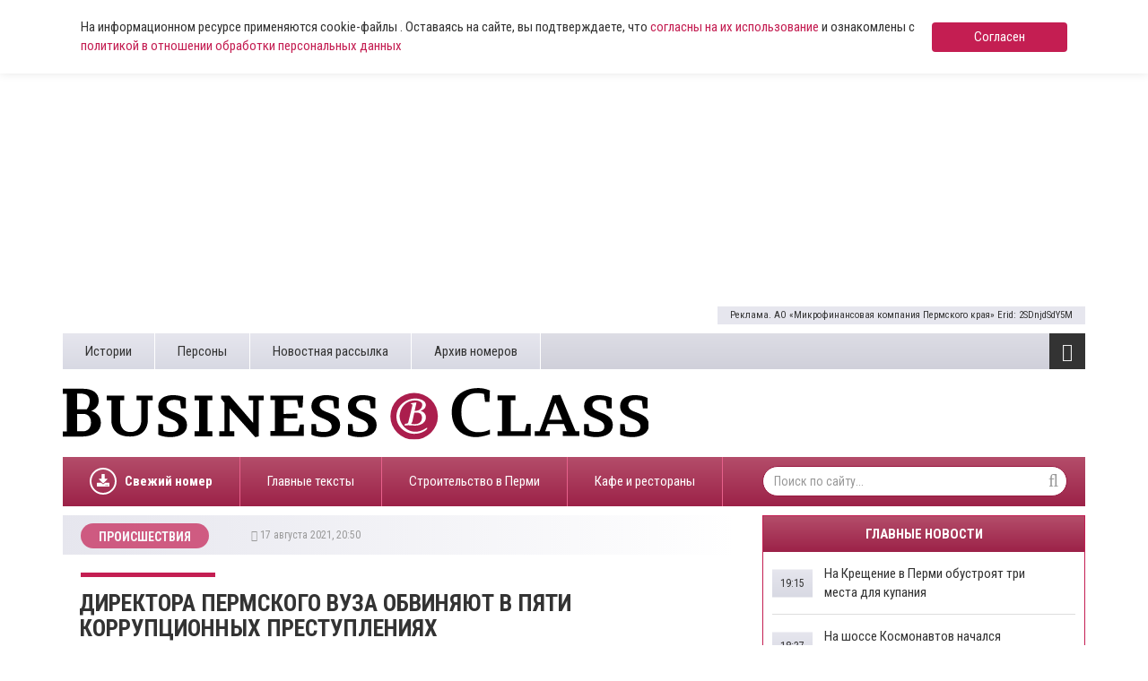

--- FILE ---
content_type: text/html; charset=UTF-8
request_url: https://www.business-class.su/news/2021/08/17/direktora-permskogo-vuza-obvinyayut-v-pyati-korrupcionnyh-prestupleniyah
body_size: 14247
content:
<!DOCTYPE html>
<html lang="ru">
<head>
    <meta http-equiv="X-UA-Compatible" content="IE=edge">
    <meta charset="UTF-8">
    <meta name="viewport" content="width=device-width, initial-scale=1, minimum-scale=1, maximum-scale=1">
    <meta name="cmsmagazine" content="4cded1965d5047e7c6c245564ac96b0e" />
    <link rel="shortcut icon" href="/favicon.ico" type="image/x-icon"/>
    <link rel="icon" type="image/svg+xml" href="/favicon.svg">
    <meta name="csrf-param" content="_csrf-frontend">
    <meta name="csrf-token" content="VpcQoB4K5iq81C97NysDjQZCtzC5c2atptwhxDYO3hMvryDkV32Pe9GWXixFXDDpNAT9e-4CNJ-XhBa-YkWIXg==">
    <title>Директора пермского вуза обвиняют в пяти коррупционных преступлениях </title>
    
    <!-- Yandex.RTB -->
    <script>window.yaContextCb=window.yaContextCb||[]</script>
    <script src="https://yandex.ru/ads/system/context.js" async></script>

    <script async src="https://widget.sparrow.ru/js/embed.js"></script>
    <meta name="keywords" content="Директора пермского вуза обвиняют в пяти коррупционных преступлениях ">
<meta name="description" content="Директора Пермского филиала ФГБОУ ВО «Волжский государственный университет водного транспорта» (ВГУВТ) обвиняют в совершении пяти тяжких преступлений коррупционной направленности, превышении должностн...">
<meta property="og:type" content="article">
<meta property="og:title" content="Директора пермского вуза обвиняют в пяти коррупционных преступлениях ">
<meta property="og:description" content="Директора Пермского филиала ФГБОУ ВО «Волжский государственный университет водного транспорта» (ВГУВТ) обвиняют в совершении пяти тяжких преступлений коррупционной направленности, превышении должностн...">
<meta property="og:url" content="https://www.business-class.su/news/2021/08/17/direktora-permskogo-vuza-obvinyayut-v-pyati-korrupcionnyh-prestupleniyah">
<meta property="og:image" content="https://www.business-class.su/uploads/material/c5/05/ca/c505ca5a7d8d81b2103738bd76172ec3.jpg">
<meta property="og:locale" content="ru">
<meta property="twitter:card" content="summary_large_image">
<meta property="twitter:site" content="bc_su">
<meta property="twitter:title" content="Директора пермского вуза обвиняют в пяти коррупционных преступлениях ">
<meta property="twitter:description" content="Директора Пермского филиала ФГБОУ ВО «Волжский государственный университет водного транспорта» (ВГУВТ) обвиняют в совершении пяти тяжких преступлений коррупционной направленности, превышении должностн...">
<meta property="twitter:image:src" content="https://www.business-class.su/uploads/material/c5/05/ca/c505ca5a7d8d81b2103738bd76172ec3.jpg">
<link href="/news/2021/08/17/direktora-permskogo-vuza-obvinyayut-v-pyati-korrupcionnyh-prestupleniyah" rel="canonical">
<link href="/amp/2021/08/17/direktora-permskogo-vuza-obvinyayut-v-pyati-korrupcionnyh-prestupleniyah" rel="amphtml">
<link href="/assets/f20f0371/css/bootstrap.min.css" rel="stylesheet">
<link href="/assets/fed87bb5/css/font-awesome.min.css" rel="stylesheet">
<link href="/compiled/scss/main.css" rel="stylesheet"></head>
<body>

    
<div class="agree-cookies" id="cookies-accept">
    <div class="container">
        <div class="agree-cookies__wrap">
            <p>
                На информационном ресурсе применяются cookie-файлы . Оставаясь на сайте, вы подтверждаете, что <a href="/pages/soglasie-posetitelya-sayta-na-obrabotku-personalnyh-dannyh">согласны на 
                их использование</a> и ознакомлены с 
                <a href="/pages/policy">политикой в отношении обработки персональных данных</a>
            </p>
            <a class="button" href="#" onclick="acceptCookies(); return false;">Согласен</a>
        </div>
    </div>
</div>



<div class="container">
    <!--noindex-->


            <div 
            class="rennab hidden-xs hidden-sm type-html5 alias-top" 
            data-rennab-mobile="false" 
            data-rennab-uid="686e02c08c58b"
            data-rennab-source="/uploads/html5/MFK mobil 072025/index.html" 
            data-rennab-type="iframe"
            data-rennab-adnotify="Реклама. АО «Микрофинансовая компания Пермского края» Erid: 2SDnjdSdY5M">
        </div>
    
<!--/noindex-->
    
</div>

<!--noindex-->


    
                    <a 
                class="rennab sm hidden-md hidden-lg type-image alias-topmobile" 
                href="/rennab/6875ee56d8ef1" 
                target="_blank"
                data-rennab-mobile="true"
                data-rennab-uid="6875ee56d8ef1"
                data-rennab-source="/uploads/rennab/3bd1e746d7bd9c31ccefb4204622c204.gif" 
                data-rennab-adnotify="Реклама. АО «Микрофинансовая компания Пермского края» Erid: 2SDnjcHvRsm"
                data-rennab-type="image">
                            </a>
        
    
<!--/noindex-->

<div id="bottom-fixed" class="hidden-xs hidden-sm">
    <div class="container">
            </div>
</div>

<header class="container hidden-mobile">
    <div class="top hidden-xs">
        <ul class="pages pull-left"><li><a href="/subjects">Истории</a></li>
<li><a href="/persons">Персоны</a></li>
<li><a href="/pages/novostnaya-rassylka">Новостная рассылка</a></li>
<li><a href="/newspapers">Архив номеров</a></li></ul>
        <div class="toggle pull-right">
            <i class="fa fa-bars fa-lg"></i>            <ul class="categories"><li><a href="/news/politika">Политика</a></li>
<li><a href="/news/ekonomika">Экономика</a></li>
<li><a href="/news/nedvizhimost">Недвижимость</a></li>
<li><a href="/news/gorod">Город</a></li>
<li><a href="/news/business">Бизнес</a></li>
<li><a href="/news/transport">Дороги и транспорт</a></li>
<li><a href="/news/proisshestviya">Происшествия</a></li>
<li><a href="/news/kultura">Культура</a></li>
<li><a href="/news/sport">Спорт</a></li></ul>        </div>

            </div>
    <div class="middle row">
        <div class="left col-xs-12 col-sm-8 col-lg-7">
            <a href="/">
                <img class="logo" src="/images/logo.svg">
            </a>
        </div>

        <div class="col-sm-4 col-lg-4 col-lg-offset-1 hidden-xs">
            <!--
            
<a class="download" href="/uploads/magazine/54b3644c86348701cbcb1b3577006a23.pdf" target="_blank">
    <i class="fa fa-download"></i>    Скачать свежий номер (.pdf)
    <br>
    №22 от
    22 декабря 2025</a>
            <img class="logo-bg" src="/images/logo-bg.png">
        	-->
        	<div style="margin-top: 9px; height: 80px;">
        		        	</div>
        </div>
    </div>

    <div class="bottom hidden-xs">

    	
<ul class="subjects pull-left" >
    <li style="font-weight: bold;">
    	<a href="/uploads/magazine/54b3644c86348701cbcb1b3577006a23.pdf">
    		<div style="display: block; border-radius: 50%; border: 2px solid #fff; width: 30px; height: 30px; float: left; overflow: hidden; position: relative; top: 12px; margin-right: 9px;">
    			<svg aria-hidden="true" focusable="false" data-prefix="fas" data-icon="download" role="img" xmlns="http://www.w3.org/2000/svg" viewBox="0 0 512 512" class="svg-inline--fa fa-download fa-w-16 fa-lg" style="width: 14px; position: absolute; top: 5px; left: 6px;">
    				<path fill="currentColor" d="M216 0h80c13.3 0 24 10.7 24 24v168h87.7c17.8 0 26.7 21.5 14.1 34.1L269.7 378.3c-7.5 7.5-19.8 7.5-27.3 0L90.1 226.1c-12.6-12.6-3.7-34.1 14.1-34.1H192V24c0-13.3 10.7-24 24-24zm296 376v112c0 13.3-10.7 24-24 24H24c-13.3 0-24-10.7-24-24V376c0-13.3 10.7-24 24-24h146.7l49 49c20.1 20.1 52.5 20.1 72.6 0l49-49H488c13.3 0 24 10.7 24 24zm-124 88c0-11-9-20-20-20s-20 9-20 20 9 20 20 20 20-9 20-20zm64 0c0-11-9-20-20-20s-20 9-20 20 9 20 20 20 20-9 20-20z"></path>
    			</svg>
    		</div>
    		Свежий номер
    	</a>
    </li>
</ul>
        <ul class="subjects pull-left"><li><a href="/subject/glavnye-teksty">Главные тексты</a></li>
<li><a href="/subject/stroiteli-i-krizis">Строительство в Перми </a></li>
<li><a href="/subject/novye-kafe-i-restorany">Кафе и рестораны </a></li></ul>
        <form class="search-form pull-right" action="/search" method="get">
            <input name="q" type="text" class="form-control" placeholder="Поиск по сайту..." maxlength="100">
            <i class="fa fa-search"></i>        </form>
    </div>

    <div class="toggle-xs visible-xs">
        <i class="fa fa-bars fa-lg"></i>    </div>

    <div class="menu-xs">
        <ul class="categories"><li><a href="/news/politika">Политика</a></li>
<li><a href="/news/ekonomika">Экономика</a></li>
<li><a href="/news/nedvizhimost">Недвижимость</a></li>
<li><a href="/news/gorod">Город</a></li>
<li><a href="/news/business">Бизнес</a></li>
<li><a href="/news/transport">Дороги и транспорт</a></li>
<li><a href="/news/proisshestviya">Происшествия</a></li>
<li><a href="/news/kultura">Культура</a></li>
<li><a href="/news/sport">Спорт</a></li></ul>        <div class="clearfix"></div>
        <ul class="categories strong"><li><a href="/materials">Все материалы</a></li>
<li><a href="/news">Все новости</a></li></ul>
        <form class="search-form pull-right" action="/search" method="get">
            <input name="q" type="text" class="form-control" placeholder="Поиск по сайту..." maxlength="100">
            <i class="fa fa-search"></i>        </form>

        <ul class="pages"><li><a href="/subjects">Истории</a></li>
<li><a href="/persons">Персоны</a></li>
<li><a href="/pages/novostnaya-rassylka">Новостная рассылка</a></li>
<li><a href="/newspapers">Архив номеров</a></li></ul>    </div>

    <div class="stripe visible-xs-block"></div>
</header>

<div id="content" class="container">
    
<div class="row">
    <div itemscope itemtype="http://schema.org/NewsArticle" class="col-sm-12 col-md-8">
        <meta itemprop="identifier" content="135191" />
        <meta itemprop="datePublished" content="2021-08-17T20:50:19+05:00" />
        <div id="material">
            <div class="heading">
                                    <a class="category" href="/news/proisshestviya">
                        <span >Происшествия</span>
                    </a>
                    <ol style="display:none;" itemscope itemtype="http://schema.org/BreadcrumbList">
                      <li itemprop="itemListElement" itemscope itemtype="http://schema.org/ListItem">
                        <a itemprop="item" href="/news/proisshestviya">
                        <span itemprop="name">Происшествия</span></a>
                        <meta itemprop="position" content="1" />
                      </li>
                    </ol>
                
                <div class="info"><i class="fa fa-clock-o"></i>&nbsp;17 августа 2021, 20:50&nbsp;&nbsp;</div>            </div>

            <div class="stripe hidden-xs"></div>

            <h1 itemprop="headline" content="Директора пермского вуза обвиняют в пяти коррупционных преступлениях ">Директора пермского вуза обвиняют в пяти коррупционных преступлениях </h1>

                            <img src="/uploads/material/c5/05/ca/c505ca5a7d8d81b2103738bd76172ec3.jpg" alt="Директора пермского вуза обвиняют в пяти коррупционных преступлениях ">            
                            <div class="visible-xs" style="margin:15px 0;">
                    <!--noindex-->


    <div style="" class="alias-ya-material-inner-mobile"><!-- Yandex.RTB R-A-264423-21 -->
<div id="yandex_rtb_R-A-264423-21"></div>
<script>window.yaContextCb.push(()=>{
	Ya.Context.AdvManager.render({
		"blockId": "R-A-264423-21",
		"renderTo": "yandex_rtb_R-A-264423-21"
	})
})
</script></div>

<!--/noindex-->
                </div>
            
                            <br>
            
            
            <div itemprop="articleBody" class="full-text">
                <p>Директора Пермского филиала ФГБОУ ВО «Волжский государственный университет водного транспорта» (ВГУВТ) обвиняют в совершении пяти тяжких преступлений коррупционной направленности, превышении должностных полномочий и мошенничестве в крупном и особо крупном размере. Общая сумма хищений превышает 5,44 млн рублей. Руководитель вуза вины не признает. Об этом сообщает издание «РБК-Пермь». </p><p>Первое заседание Мотовилихинского районного суда по делу состоялось 16 августа и отложено до 27 августа. По версии следствия, директор вуза на протяжении двух лет требовал от нескольких преподавателей передавать ему до половины от премий. Общую сумму поборов оценили в 1,45 млн руб. Кроме того, мужчина фиктивно оформил в вуз своих знакомых, которые в действительности никогда не работали в учебном заведении. </p><p>Ранее Business Class писал, что в Перми <a href="https://www.business-class.su/news/2021/08/16/permskogo-policeiskogo-osudyat-za-vzyatku-v-razmere-25-tys-rublei">осудят</a> бывшего сотрудника МВД за получение взятки в размере 25 тыс. рублей, а также за незаконное хранение боеприпасов.</p><a class="teaser" data-id="135176" data-title="    В Перми приостановлена деятельность потенциально опасного мини-отеля" data-text=""href="/news/2021/08/17/v-industrialnom-raione-permi-priostanovlena-deyatelnost-potencialno-opasnogo-mini-otelya"target="_blank"><span class="caption">Не пропустите:</span><img src="/uploads/material/40/94/56/409456a1c5a9c9035a2f18321d1ad6c0.jpg" data-object-fit="cover"><span class="text"></span><span class="title">​В Перми приостановлена деятельность потенциально опасного мини-отеля</span><span class="date">17 августа 2021, 10:20</span></a>
                            </div>
            
                        <div>
                                            </div>

            <!--noindex-->


    
                    <a 
                class="rennab hidden-xs hidden-sm type-image alias-material-subscribe" 
                href="/rennab/65e957726c47b" 
                target="_blank"
                data-rennab-mobile="false" 
                data-rennab-uid="65e957726c47b"
                data-rennab-source="/uploads/rennab/8c99ae9a7d3c63d1b13e14da31d3d12b.png" 
                data-rennab-adnotify=""
                data-rennab-type="image">
                            </a>
        
    
<!--/noindex-->
            <!--noindex-->


    
                    <a 
                class="rennab sm hidden-md hidden-lg type-image alias-material-subscribe-mob" 
                href="/rennab/65e9574f63e3e" 
                target="_blank"
                data-rennab-mobile="true"
                data-rennab-uid="65e9574f63e3e"
                data-rennab-source="/uploads/rennab/8288ba0f00c5a29c00f2cdd0b7dd0991.png" 
                data-rennab-adnotify=""
                data-rennab-type="image">
                            </a>
        
    
<!--/noindex-->

            
            
                            <div itemprop="about" class="block">
                    <div class="left">
                        Теги:
                    </div>

                    <div class="right">
                                                    <a class="item" href="/tag/%D0%B4%D0%B8%D1%80%D0%B5%D0%BA%D1%82%D0%BE%D1%80">
                                <span itemprop="name">директор</span>
                            </a>
                                                    <a class="item" href="/tag/%D0%BA%D0%BE%D1%80%D1%80%D1%83%D0%BF%D1%86%D0%B8%D1%8F">
                                <span itemprop="name">коррупция</span>
                            </a>
                                                    <a class="item" href="/tag/%D0%B2%D1%83%D0%B7%D1%8B">
                                <span itemprop="name">вузы</span>
                            </a>
                                            </div>
                </div>
            
                        
                                        <!-- Sparrow -->
<script type="text/javascript" data-key="ae2046a8ecbe5458369c0529a93086a5">
    (function(w, a) {
        (w[a] = w[a] || []).push({
            'script_key': 'ae2046a8ecbe5458369c0529a93086a5',
            'settings': {
                'sid': 11639
            }
        });
        if(window['_Sparrow_embed']){
         window['_Sparrow_embed'].initWidgets();
        }
    })(window, '_sparrow_widgets');
</script>
<!-- /Sparrow -->
<div>
	<!-- Yandex.RTB R-A-264423-6 -->
	<div id="yandex_rtb_R-A-264423-6"></div>
	<script type="text/javascript">
	   (function(w, d, n, s, t) {
	       w[n] = w[n] || [];
	       w[n].push(function() {
	           Ya.Context.AdvManager.render({
	               blockId: "R-A-264423-6",
	               renderTo: "yandex_rtb_R-A-264423-6",
	               async: true
	           });
	       });
	       t = d.getElementsByTagName("script")[0];
	       s = d.createElement("script");
	       s.type = "text/javascript";
	       s.src = "//an.yandex.ru/system/context.js";
	       s.async = true;
	       t.parentNode.insertBefore(s, t);
	   })(this, this.document, "yandexContextAsyncCallbacks");
	</script>
</div>
                    </div>
    </div>

    <div class="col-sm-12 col-md-4">
        
<div id="main-news" class="hidden-xs">
    <div class="caption">Главные новости</div>
            <div class="pane">
                            <a class="item" href="/news/2026/01/15/na-kreshchenie-v-permi-obustroyat-tri-mesta-dlya-kupaniya">
                    <div class="title">
                        ​На Крещение в Перми обустроят три места для купания                    </div>
                    <div class="time">
                                                    19:15                                            </div>
                </a>
                            <a class="item" href="/news/2026/01/15/na-shosse-kosmonavtov-nachalsya-demontazh-puteprovoda-u-moriona">
                    <div class="title">
                        На шоссе Космонавтов начался демонтаж путепровода у «Мориона»                    </div>
                    <div class="time">
                                                    18:37                                            </div>
                </a>
                            <a class="item" href="/news/2026/01/15/trafik-na-mezhdunarodnyh-reisah-v-permskom-aeroportu-vyros-na-369">
                    <div class="title">
                        ​Трафик на международных рейсах в Пермском аэропорту вырос на 36,9 %                    </div>
                    <div class="time">
                                                    17:43                                            </div>
                </a>
                            <a class="item" href="/news/2026/01/15/permstat-srednyaya-zarplata-v-permskom-krae-vyrosla-do-808-tys-rublei">
                    <div class="title">
                        ​Пермьстат: средняя зарплата в Пермском крае выросла до 80,8 тыс. рублей                    </div>
                    <div class="time">
                                                    16:35                                            </div>
                </a>
                            <a class="item" href="/news/2026/01/15/federalnyi-riteiler-mozhet-otkryt-diskauntery-pod-byvshim-nazvaniem-permskoi-seti-semya">
                    <div class="title">
                        ​Федеральный ритейлер может открыть дискаунтеры под бывшим названием пермской сети «СемьЯ»                    </div>
                    <div class="time">
                                                    15:36                                            </div>
                </a>
                    </div>
            <div class="pane">
                            <a class="item" href="/news/2026/01/15/vlasti-planiruyut-zaklyuchit-koncessionnoe-soglashenie-o-stroitelstve-tretego-mosta-v-permi">
                    <div class="title">
                        Власти планируют заключить концессионное соглашение о строительстве третьего моста в Перми                    </div>
                    <div class="time">
                                                    15:06                                            </div>
                </a>
                            <a class="item" href="/news/2026/01/15/analitiki-rasskazali-o-samyh-vysokooplachivaemyh-vakansiyah-v-permskom-krae-v-novom-godu">
                    <div class="title">
                        ​Аналитики рассказали о самых высокооплачиваемых вакансиях в Пермском крае в новом году                    </div>
                    <div class="time">
                                                    14:00                                            </div>
                </a>
                            <a class="item" href="/news/2026/01/15/v-vyhodnye-meteorologi-prognoziruyut-poteplenie-posle-30-gradusnyh-morozov-v-permskom-krae">
                    <div class="title">
                        В выходные метеорологи прогнозируют потепление после 30-градусных морозов в Пермском крае                    </div>
                    <div class="time">
                                                    13:36                                            </div>
                </a>
                            <a class="item" href="/news/2026/01/15/elektrosetevoi-kompleks-dobryanki-i-krasnokamska-vykupil-novyi-vladelec">
                    <div class="title">
                        ​Электросетевой комплекс Добрянки и Краснокамска выкупил новый владелец                    </div>
                    <div class="time">
                                                    12:13                                            </div>
                </a>
                            <a class="item" href="/news/2026/01/15/s-nachala-yanvarya-v-permskom-krae-vyrosla-cena-avtomobilnogo-topliva">
                    <div class="title">
                        ​С начала января в Пермском крае выросла цена автомобильного топлива                    </div>
                    <div class="time">
                                                    11:44                                            </div>
                </a>
                    </div>
            <div class="pane">
                            <a class="item" href="/news/2026/01/15/sud-ostavil-eks-deputata-kraevogo-parlamenta-v-sizo">
                    <div class="title">
                        ​Суд оставил экс-депутата краевого парламента в СИЗО                    </div>
                    <div class="time">
                                                    10:31                                            </div>
                </a>
                            <a class="item" href="/news/2026/01/15/pryamye-reisy-iz-permi-vo-vetnam-egipet-i-turciyu-prodleny-do-oktyabrya">
                    <div class="title">
                        Прямые рейсы из Перми во Вьетнам, Египет и Турцию продлены до октября                    </div>
                    <div class="time">
                                                    09:05                                            </div>
                </a>
                            <a class="item" href="/news/2026/01/15/v-permi-za-god-likvidirovali-bolee-16-tysyach-nezakonnyh-graffiti">
                    <div class="title">
                        В Перми за год ликвидировали более 16 тысяч незаконных граффити                    </div>
                    <div class="time">
                                                    07:30                                            </div>
                </a>
                            <a class="item" href="/news/2026/01/14/v-permi-vozbuzhdeno-ugolovnoe-delo-posle-travmirovaniya-rebenka-padeniem-snega-s-kryshi">
                    <div class="title">
                        В Перми возбуждено уголовное дело из-за травмирования ребенка после падения снега с крыши                    </div>
                    <div class="time">
                                                    14 янв                                            </div>
                </a>
                            <a class="item" href="/news/2026/01/14/apellyaciyu-prokuratury-po-delu-eks-menedzhera-permskogo-porohovogo-zavoda-rassmotryat-20-yanvarya">
                    <div class="title">
                        Апелляцию прокуратуры по делу экс-менеджера Пермского порохового завода рассмотрят 20 января                    </div>
                    <div class="time">
                                                    14 янв                                            </div>
                </a>
                    </div>
            <div class="pane">
                            <a class="item" href="/news/2026/01/14/na-stroitelstvo-pervogo-akvaparka-v-permi-vydelili-finansirovanie">
                    <div class="title">
                        На строительство первого аквапарка в Перми выделили финансирование                     </div>
                    <div class="time">
                                                    14 янв                                            </div>
                </a>
                            <a class="item" href="/news/2026/01/14/srednyaya-zarplata-hr-menedzherov-v-permi-sostavila-70-tysyach-rublei">
                    <div class="title">
                        Средняя зарплата HR-менеджеров в Перми составила 70 тысяч рублей                    </div>
                    <div class="time">
                                                    14 янв                                            </div>
                </a>
                            <a class="item" href="/news/2026/01/14/v-permi-uvelichat-kolichestvo-reisov-tramvaya-11-s-19-yanvarya">
                    <div class="title">
                        В Перми увеличат количество рейсов трамвая № 11 с 19 января                     </div>
                    <div class="time">
                                                    14 янв                                            </div>
                </a>
                            <a class="item" href="/news/2026/01/14/rukovoditeli-kompanii-v-prikame-obvinyayutsya-v-moshennichestve-s-byudzhetnoi-subsidiei-na-50-mln-rub">
                    <div class="title">
                        Руководители компании в Прикамье обвиняются в мошенничестве с бюджетной субсидией на 50 млн руб                    </div>
                    <div class="time">
                                                    14 янв                                            </div>
                </a>
                            <a class="item" href="/news/2026/01/14/v-permi-v-trk-kolizei-atrium-planiruyut-otkryt-centralnyi-ofis-banka">
                    <div class="title">
                        В Перми в ТРК «Колизей Атриум» планируют открыть центральный офис банка                    </div>
                    <div class="time">
                                                    14 янв                                            </div>
                </a>
                    </div>
            <div class="pane">
                            <a class="item" href="/news/2026/01/14/meteorologi-v-zaurale-morozy-do-38-v-permi-teplee">
                    <div class="title">
                        Метеорологи: в Зауралье морозы до -38°C, в Перми – теплее                    </div>
                    <div class="time">
                                                    14 янв                                            </div>
                </a>
                            <a class="item" href="/news/2026/01/13/v-permi-policiya-zavela-delo-o-zhestokom-obrashchenii-s-zhivotnymi-posle-zhalob-zoozashchitnikov-na-priyut">
                    <div class="title">
                        В Перми полиция завела дело о жестоком обращении с животными после жалоб зоозащитников на приют                    </div>
                    <div class="time">
                                                    13 янв                                            </div>
                </a>
                            <a class="item" href="/news/2026/01/13/kvartiry-na-vtorichnom-rynke-permi-podorozhali-za-2025-god-na-12">
                    <div class="title">
                        Квартиры на вторичном рынке Перми подорожали за 2025 год на 12 %                    </div>
                    <div class="time">
                                                    13 янв                                            </div>
                </a>
                            <a class="item" href="/news/2026/01/13/v-krasnovisherske-dve-shkoly-ushli-na-distancionnoe-obuchenie-iz-za-problem-s-otopleniem">
                    <div class="title">
                        В Красновишерске две школы ушли на дистанционное обучение из-за проблем с отоплением                    </div>
                    <div class="time">
                                                    13 янв                                            </div>
                </a>
                            <a class="item" href="/news/2026/01/13/v-permskom-krae-sud-rastorg-sdelku-po-pokupke-uchastka-cena-kotorogo-byla-zanizhena-v-28-raz">
                    <div class="title">
                        В Пермском крае суд расторг сделку по покупке участка, цена которого была занижена в 28 раз                    </div>
                    <div class="time">
                                                    13 янв                                            </div>
                </a>
                    </div>
            <div class="pane">
                            <a class="item" href="/news/2026/01/13/krupneishii-v-rossii-hab-s-zaryadnymi-stanciyami-ot-permskoi-kompanii-zarabotal-v-moskve">
                    <div class="title">
                        Крупнейший в России хаб с зарядными станциями от пермской компании заработал в Москве                    </div>
                    <div class="time">
                                                    13 янв                                            </div>
                </a>
                            <a class="item" href="/news/2026/01/13/v-permi-demontiruyut-nezakonnuyu-sotovuyu-vyshku-ryadom-s-novym-zooparkom">
                    <div class="title">
                        В Перми демонтируют незаконную сотовую вышку рядом с новым зоопарком                    </div>
                    <div class="time">
                                                    13 янв                                            </div>
                </a>
                            <a class="item" href="/news/2026/01/13/hudozhestvennyi-rukovoditel-teatra-teatra-obzhaloval-reshenie-suda-ob-uvolnenii">
                    <div class="title">
                        Художественный руководитель Театра-Театра обжаловал решение суда об увольнении                    </div>
                    <div class="time">
                                                    13 янв                                            </div>
                </a>
                            <a class="item" href="/news/2026/01/13/v-permi-torgovyi-centr-turgenevskii-podorozhal-na-50-mln-rublei">
                    <div class="title">
                        ​В Перми торговый центр «Тургеневский» подорожал на 50 млн рублей                    </div>
                    <div class="time">
                                                    13 янв                                            </div>
                </a>
                            <a class="item" href="/news/2026/01/13/kollekciyu-kartin-permskogo-zastroishchika-vystavili-na-torgi-za-125-tys-rublei">
                    <div class="title">
                         Коллекцию картин пермского застройщика выставили на торги за 12,5 тыс. рублей                    </div>
                    <div class="time">
                                                    13 янв                                            </div>
                </a>
                    </div>
        <div class="control">
        <span class="prev"><i class="fa fa-caret-left"></i></span>
        <span class="counter">1</span> / <small>6</small>
        <span class="next"><i class="fa fa-caret-right"></i></span>
        <a class="all" href="/news">Все новости <i class="fa fa-chevron-right"></i></a>
    </div>
</div>

        <!--noindex-->


    
                    <a 
                class="rennab hidden-xs hidden-sm type-image alias-right" 
                href="/rennab/65f1358ce6fe6" 
                target="_blank"
                data-rennab-mobile="false" 
                data-rennab-uid="65f1358ce6fe6"
                data-rennab-source="/uploads/rennab/70b473190c75ec2d747fefebef604091.png" 
                data-rennab-adnotify=""
                data-rennab-type="image">
                            </a>
        
    
<!--/noindex-->
        
        
<div class="block-news">
    <div class="caption">Новости компаний</div>
            <a class="item" href="/news/2026/01/15/bank-uralsib-poluchil-nagradu-v-nominacii-press-sluzhba-goda" rel="nofollow">
            <img src="/uploads/thumbnail/88/7d/e1/887de18bf33a81a383568c514a25b19b.jpg" alt="​Банк Уралсиб получил награду в номинации «Пресс-служба года»" loading="lazy" data-object-fit="cover">
            <div class="title">
                ​Банк Уралсиб получил награду в номинации «Пресс-служба года»            </div>
            <div class="info"><i class="fa fa-clock-o"></i>&nbsp;15 января 2026, 17:10&nbsp;&nbsp;<nobr><i class="fa fa-eye"></i>&nbsp;133</nobr></div>        </a>
            <a class="item" href="/news/2026/01/15/vtb-rossiyane-ostavlyali-bolshe-chaevyh-na-novogodnih-prazdnikah" rel="nofollow">
            <img src="/uploads/thumbnail/be/27/29/be2729c1961f460003f41bc5443ff878.jpg" alt="ВТБ: россияне оставляли больше чаевых на новогодних праздниках " loading="lazy" data-object-fit="cover">
            <div class="title">
                ВТБ: россияне оставляли больше чаевых на новогодних праздниках             </div>
            <div class="info"><i class="fa fa-clock-o"></i>&nbsp;15 января 2026, 15:00&nbsp;&nbsp;<nobr><i class="fa fa-eye"></i>&nbsp;127</nobr></div>        </a>
            <a class="item" href="/news/2026/01/15/karta-pribyl-uralsiba-voshla-v-top-4-debetovyh-kart-s-keshbekom-za-oplatu-topliva" rel="nofollow">
            <img src="/uploads/thumbnail/9c/ed/dd/9ceddd871b3c854e08e859d63449e945.jpg" alt="​Карта «Прибыль» Уралсиба вошла в Топ-4 дебетовых карт с кешбэком за оплату топлива" loading="lazy" data-object-fit="cover">
            <div class="title">
                ​Карта «Прибыль» Уралсиба вошла в Топ-4 дебетовых карт с кешбэком за оплату топлива            </div>
            <div class="info"><i class="fa fa-clock-o"></i>&nbsp;15 января 2026, 11:00&nbsp;&nbsp;<nobr><i class="fa fa-eye"></i>&nbsp;162</nobr></div>        </a>
            <a class="item" href="/news/2026/01/14/urozhenec-permi-artur-fedynko-snyalsya-v-detektivnom-trillere-rezervaciya-16" rel="nofollow">
            <img src="/uploads/thumbnail/a1/d3/70/a1d3702a86e534e819d0ca866c219288.jpg" alt="​Уроженец Перми Артур Федынко снялся в детективном триллере «Резервация» (16+)" loading="lazy" data-object-fit="cover">
            <div class="title">
                ​Уроженец Перми Артур Федынко снялся в детективном триллере «Резервация» (16+)            </div>
            <div class="info"><i class="fa fa-clock-o"></i>&nbsp;14 января 2026, 17:40&nbsp;&nbsp;<nobr><i class="fa fa-eye"></i>&nbsp;334</nobr></div>        </a>
            <a class="item" href="/news/2026/01/14/bank-uralsib-za-2025-god-uvelichil-avtokreditnyi-portfel-v-15-raza" rel="nofollow">
            <img src="/uploads/thumbnail/53/46/12/534612ce69e661de44108d6465d7cfbf.jpg" alt="Банк Уралсиб за 2025 год увеличил автокредитный портфель в 1,5 раза" loading="lazy" data-object-fit="cover">
            <div class="title">
                Банк Уралсиб за 2025 год увеличил автокредитный портфель в 1,5 раза            </div>
            <div class="info"><i class="fa fa-clock-o"></i>&nbsp;14 января 2026, 17:30&nbsp;&nbsp;<nobr><i class="fa fa-eye"></i>&nbsp;286</nobr></div>        </a>
            <a class="item" href="/news/2026/01/13/permskaya-molodezh-rezhe-govorit-no-chashche-zvonit-pervoi-neozhidannye-trendy-novogodnei-svyazi" rel="nofollow">
            <img src="/uploads/thumbnail/90/72/90/90729032f60f3899cfbca6dd08b9d596.jpg" alt="Пермская молодежь реже говорит, но чаще звонит первой: неожиданные тренды новогодней связи" loading="lazy" data-object-fit="cover">
            <div class="title">
                Пермская молодежь реже говорит, но чаще звонит первой: неожиданные тренды новогодней связи            </div>
            <div class="info"><i class="fa fa-clock-o"></i>&nbsp;13 января 2026, 17:10&nbsp;&nbsp;<nobr><i class="fa fa-eye"></i>&nbsp;403</nobr></div>        </a>
    </div>
<a class="all-link" href="/companynews">Все новости компаний <i class="fa fa-chevron-right"></i></a>                
        <!--noindex-->


    <div style="" class="alias-ya-right"><!-- Yandex.RTB R-A-264423-4 -->
        <div id="yandex_rtb_R-A-264423-4" style="margin-bottom: 15px;"></div>
        <script type="text/javascript">
           (function(w, d, n, s, t) {
               w[n] = w[n] || [];
               w[n].push(function() {
                   Ya.Context.AdvManager.render({
                       blockId: "R-A-264423-4",
                       renderTo: "yandex_rtb_R-A-264423-4",
                       async: true
                   });
               });
               t = d.getElementsByTagName("script")[0];
               s = d.createElement("script");
               s.type = "text/javascript";
               s.src = "//an.yandex.ru/system/context.js";
               s.async = true;
               t.parentNode.insertBefore(s, t);
           })(this, this.document, "yandexContextAsyncCallbacks");
        </script></div>

<!--/noindex-->

        <div class="hidden-xs">
            
<div class="block-news">
    <div class="caption">Выбор редакции</div>
            <a class="item" href="/news/2025/11/24/pokupok-menshe-dosuga-bolshe-kak-menyaetsya-poseshchaemost-torgovyh-centrov-permi">
            <img src="/uploads/thumbnail/20/98/17/209817a3547bc57a6707e27fc56ff024.jpg" alt="Покупок меньше, досуга больше: как меняется посещаемость торговых центров Перми" loading="lazy" data-object-fit="cover">
            <div class="title">
                Покупок меньше, досуга больше: как меняется посещаемость торговых центров Перми            </div>
            <div class="info"><i class="fa fa-clock-o"></i>&nbsp;24 ноября 2025, 07:00&nbsp;&nbsp;</div>        </a>
            <a class="item" href="/news/2025/11/26/na-polnuyu-tatushku-v-permi-vyroslo-chislo-tatu-salonov">
            <img src="/uploads/thumbnail/44/f8/49/44f849748c5ee8c189f7c5a351d8b912.jpg" alt="На полную татушку. В Перми выросло число тату-салонов" loading="lazy" data-object-fit="cover">
            <div class="title">
                На полную татушку. В Перми выросло число тату-салонов            </div>
            <div class="info"><i class="fa fa-clock-o"></i>&nbsp;26 ноября 2025, 07:00&nbsp;&nbsp;</div>        </a>
            <a class="item" href="/news/2025/12/03/stabilnost-kraya-v-razvitii-proizvodstv-bolshoe-intervyu-s-dmitriem-mahoninym">
            <img src="/uploads/thumbnail/26/35/db/2635dbbbe08b1e4e7dce4cd4cd78a54e.jpg" alt="Стабильность края – в развитии производств. Большое интервью с Дмитрием Махониным" loading="lazy" data-object-fit="cover">
            <div class="title">
                Стабильность края – в развитии производств. Большое интервью с Дмитрием Махониным            </div>
            <div class="info"><i class="fa fa-clock-o"></i>&nbsp;03 декабря 2025, 07:00&nbsp;&nbsp;</div>        </a>
    </div>
            
<div id="block-info">
    <img src="/images/logo-wide.png">
    <div class="item">
        <i class="fa fa-envelope-o"></i>        <a href="mailto:info@business-class.su ">info@business-class.su</a>
    </div>
    <div class="item">
        <i class="fa fa-phone"></i>        +7 (922) 371-30-28
    </div>
        <div class="social">
        <a href="https://t.me/businessclassnews" target="_blank"><i class="fa fa-telegram"></i></a>
        <a href="https://vk.com/gazetabc" target="_blank"><i class="fa fa-vk"></i></a>
                <a href="https://ok.ru/gazetabc" target="_blank"><i class="fa fa-odnoklassniki"></i></a>
        <a href="/rss" target="_blank"><i class="fa fa-rss"></i></a>
    </div>
</div>
        </div>
    </div>
</div>
</div>

<div class="container visible-xs">
    <ul class="categories-xs"><li><a href="/news/politika">Политика</a></li>
<li><a href="/news/ekonomika">Экономика</a></li>
<li><a href="/news/nedvizhimost">Недвижимость</a></li>
<li><a href="/news/gorod">Город</a></li>
<li><a href="/news/business">Бизнес</a></li>
<li><a href="/news/transport">Дороги и транспорт</a></li>
<li><a href="/news/proisshestviya">Происшествия</a></li>
<li><a href="/news/kultura">Культура</a></li>
<li><a href="/news/sport">Спорт</a></li></ul></div>

<footer class="container">
    <div class="stripe visible-xs-block"></div>

    <div class="top hidden-xs">

        <ul class="subjects pull-left"><li><a href="/subject/glavnye-teksty">Главные тексты</a></li>
<li><a href="/subject/stroiteli-i-krizis">Строительство в Перми </a></li>
<li><a href="/subject/novye-kafe-i-restorany">Кафе и рестораны </a></li></ul>
        <form class="search-form pull-right" action="site/search" method="get">
            <input name="q" type="text" class="form-control" placeholder="Поиск по сайту..." maxlength="100">
            <i class="fa fa-search"></i>        </form>
    </div>

    <div class="middle row">
        <div class="left col-xs-8 col-sm-6">
            <a href="/">
                <img class="logo" src="/images/logo-wide.png">
            </a>
        </div>

        <div class="right col-xs-12 col-sm-6">
            2004-2026, Business Class, <a href="/uploads/documents/vypiska.pdf">Выписка из реестра зарегистрированных СМИ</a> по состоянию на 29.08.2018 (интернет-сайт), <a href="/uploads/docs/sviditelstvo.pdf" target="_blank">свидетельство СМИ ПИ59-1143</a> от 07.02.2017 (газета)<br>ООО “Центр деловой информации”<br/>
            На информационном ресурсе применяются <a href="https://www.business-class.su/pages/uvedomlenie-ob-ispolzovanii-rekomendatelnyh-tehnologij">рекомендательные технологии</a> (информационные технологии предоставления информации на основе сбора, систематизации и анализа сведений, относящихся к предпочтениям пользователей сети «Интернет», находящихся на территории Российской Федерации).
        </div>
    </div>

    <div class="bottom">
        <hr>

        <div class="row">
            <div class="col-xs-6 col-sm-2">
                <a href="/pages/desk">Редакция</a>
            </div>

            <div class="col-xs-6 col-sm-3">
                <a href="/pages/ob-izdanii">Об издании</a>
            </div>

            <div class="col-xs-6 col-sm-3">
                <a href="/pages/reklama-v-business-class">Реклама в Business Class</a>
            </div>

            <!--
            <div class="col-xs-6 col-sm-3">
                <a href="/pages/reklama-v-gazete-business-class">Реклама в газете</a>
            </div>
            -->
            <!--
            <div class="col-xs-6 col-sm-4">
                <a href="/pages/reklama-na-sajte">Реклама на сайте</a>
            </div>
            -->
        </div>

        <hr>

        <div class="row">
             <div class="col-xs-6 col-sm-2">
                <a href="/pages/policy">Политика в отношении обработки персональных данных</a>
            </div>

            <div class="col-xs-6 col-sm-3">
                <a href="/pages/uslovija-ispolzovanija-materialov">Условия использования материалов</a>
            </div>

            <div class="col-xs-6 col-sm-3">
                <a href="/pages/soglasie-posetitelya-sayta-na-obrabotku-personalnyh-dannyh">
                    Согласие на обработку данных
                </a>
            </div>
        </div>
		
		 <hr>
		

        <div class="row">
            <div class="social col-xs-12">
                <a href="https://t.me/businessclassnews" target="_blank"><i class="fa fa-telegram"></i></a>
                <a href="https://vk.com/gazetabc" target="_blank"><i class="fa fa-vk"></i></a>
                                                                <a href="https://ok.ru/gazetabc" target="_blank"><i class="fa fa-odnoklassniki"></i></a>
                <a href="/rss" target="_blank"><i class="fa fa-rss"></i></a>
            </div>

            <div class="col-xs-12 col-sm-5 small">
                <a href="http://agincom.ru" target="_blank">Разработка сайтов в Перми<br>«Агентство Интернет Коммуникаций»</a>
            </div>
            <div class="col-xs-12 col-sm-3"></div>
            <!--
            <div class="col-xs-12 col-sm-4 ">
                <p><a href="/mediakit">Медиакит</a></p>
            </div>
            -->

            <div class="col-xs-12">
  <div class="pull-left" style="padding:0;">
<!-- Yandex.Metrika informer --> <a href="https://metrika.yandex.ru/stat/?id=1275673&amp;from=informer" target="_blank" rel="nofollow"><img src="https://informer.yandex.ru/informer/1275673/3_1_FFFFFFFF_EFEFEFFF_0_pageviews" style="width:88px; height:31px; border:0;" alt="Яндекс.Метрика" title="Яндекс.Метрика: данные за сегодня (просмотры, визиты и уникальные посетители)" class="ym-advanced-informer" data-cid="1275673" data-lang="ru" /></a> <!-- /Yandex.Metrika informer -->
<!-- Yandex.Metrika counter --> <script type="text/javascript" > (function (d, w, c) { (w[c] = w[c] || []).push(function() { try { w.yaCounter1275673 = new Ya.Metrika2({ id:1275673, clickmap:true, trackLinks:true, accurateTrackBounce:true, webvisor:true }); } catch(e) { } }); var n = d.getElementsByTagName("script")[0], s = d.createElement("script"), f = function () { n.parentNode.insertBefore(s, n); }; s.type = "text/javascript"; s.async = true; s.src = "https://mc.yandex.ru/metrika/tag.js"; if (w.opera == "[object Opera]") { d.addEventListener("DOMContentLoaded", f, false); } else { f(); } })(document, window, "yandex_metrika_callbacks2"); </script> <noscript><div><img src="https://mc.yandex.ru/watch/1275673" style="position:absolute; left:-9999px;" alt="" /></div></noscript> <!-- /Yandex.Metrika counter -->

  
<!--LiveInternet counter--><script type="text/javascript">document.write('<a href="//www.liveinternet.ru/click" '+'target="_blank"><img src="//counter.yadro.ru/hit?t14.6;r'+escape(document.referrer)+((typeof(screen)=='undefined')?'':';s'+screen.width+'*'+screen.height+'*'+(screen.colorDepth?screen.colorDepth:screen.pixelDepth))+';u'+escape(document.URL)+';h'+escape(document.title.substring(0,150))+';'+Math.random()+'" alt="" title="LiveInternet: показано число просмотров за 24'+' часа, посетителей за 24 часа и за сегодня" '+'border="0" width="88" height="31"><\/a>')
</script><!--/LiveInternet-->
</div>
<style>
  .restrict-content {
    display: none;
    position: absolute;
    bottom: 40px;
    background: #fff;
    border-radius: 10px;
    box-shadow: 1px 1px 20px rgba(0,0,0, 0.2);
    padding: 20px;
    width:240px;
    margin-left: -100px;
    opacity: 0;
    transition: all ease-in 0.2s 0.4s;
  }
  .restrict-content p {
    font-size: 12px;
    line-height: 16px;
  }
  .restrict-hover:hover .restrict-content, .restrict-hover:focus .restrict-content {
    display: block;
    opacity: 1;
  }
</style>
<div class="pull-left restrict-hover" style="padding:0; padding-left: 15px; position: relative;">
  <img src="/images/agestrict.jpg" />
  <div class="restrict-content">
    <p>
      Информация о возрастных ограничениях в отношении информационной продукции, подлежащая распространению на основании норм Федерального закона «О защите детей от информации, причиняющей вред их здоровью и развитию».
    </p>
    <p style="margin-bottom: 0;">
      Некоторые материалы настоящего раздела могут содержать информацию, запрещенную для лиц младше 16 лет. 
    </p>
  </div>
</div>


<script type="text/javascript">!function(){var t=document.createElement("script");t.type="text/javascript",t.async=!0,t.src="https://vk.com/js/api/openapi.js?157",t.onload=function(){VK.Retargeting.Init("VK-RTRG-237349-bXQnH"),VK.Retargeting.Hit()},document.head.appendChild(t)}();</script><noscript><img src="https://vk.com/rtrg?p=VK-RTRG-237349-bXQnH" style="position:fixed; left:-999px;" alt=""/></noscript>

<script src="https://cdn.jsdelivr.net/npm/js-cookie@2/src/js.cookie.min.js"></script></div>
        </div>
    </div>
</footer>

    <!--noindex-->


    <div style="" class="alias-ya-floor-ad"><!-- Yandex.RTB R-A-264423-16 -->
<script>window.yaContextCb.push(()=>{
	Ya.Context.AdvManager.render({
		"blockId": "R-A-264423-16",
		"type": "floorAd"
	})
})
</script></div>

<!--/noindex-->

<script src="/assets/9f8d9f7/jquery.min.js"></script>
<script src="/assets/e5490b6f/yii.js"></script>
<script src="/js/main.js" async="async"></script>
<script src="/js/polyfill.js" async="async"></script>
<script>jQuery(function ($) {
    acceptCookies = function(e) {
        $.ajax({
            url: '/ajax/acceptcookies',
            cache: false,
            success: function(data) {
                $("#cookies-accept").fadeOut();
            },
        });
        return false;
    }
});</script></body>
</html>
